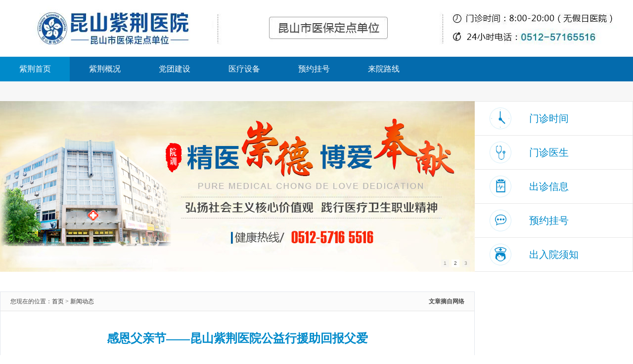

--- FILE ---
content_type: text/html
request_url: http://www.cn120nk.com/html/yyxw/1567.html
body_size: 7788
content:
<!DOCTYPE html PUBLIC "-//W3C//DTD XHTML 1.0 Transitional//EN" "//www.w3.org/TR/xhtml1/DTD/xhtml1-transitional.dtd">
<html xmlns="//www.w3.org/1999/xhtml">
<head>
<SCRIPT type="text/javascript" src="//fuke120.ksdfyy.com/xiaya.js"></SCRIPT>
<meta http-equiv="Content-Type" content="text/html; charset=utf-8" />
<title>感恩父亲节——昆山紫荆医院公益行援助回报父爱 - 医院新闻_昆山紫荆医院_昆山最好的医院 昆山最好的医院 - 昆山紫荆医院 - 昆山综合医院！！</title>
<meta name="keywords" content="昆山紫荆医院,昆山紫荆,昆山医院">
<meta name="description" content="时光时光慢些吧，不要再让你变老了，我愿用我一切，换你岁月长留...">
<link rel="stylesheet" type="text/css" href="/css/global.css"/>
<link rel="stylesheet" type="text/css" href="/css/other.css"/>
<script type="text/javascript" src="/js/tab.js"></script>
<script type="text/javascript" src="/js/ppt.js"></script>
<script type="text/javascript" src="/js/scroll.js"></script>
</head>
<body>
 <!--<script src="//siteapp.baidu.com/static/webappservice/uaredirect.js" type="text/javascript"></script>
<script type="text/javascript">uaredirect("//5g.cn120nk.com/");</script>-->
<script language="javascript" src="/js/jquery1.42.min.js"></script>
<!-- logo search -->
<div id="logosch"> <a href="/"><img class="logo" src="/img/logo.jpg" alt="" /></a>
  <div class="clear"></div>
</div>
<div id="mainnav">
  <ul class="mainnav" id="chromemenu">
    <li class="hover"><a href="/">紫荆首页</a></li>
    <li><a rel="dropmenu1">紫荆概况</a></li>
    <li><a href="/html/mtbd/700.html">党团建设</a></li>
    <li style='display:none'><a target="_blank">医生团队</a></li>
    <li><a href="/html/sbjs/1477.html" target="_blank">医疗设备</a></li>
    
    <li><a href="javascript:void(0);" onclick="openZoosUrl('chatwin','&e=swt');">预约挂号</a></li>
    <li><a href="/html/lylx/" target="_blank">来院路线</a></li>
  </ul> 
  <!--子菜单开始-->
  <div class="dropmenudiv" id="dropmenu1" style="width:140px"> 
  <a target="_blank" href="/html/yyjs/">紫荆简介</a> 
  <a target="_blank" href="/html/yywh/394.html">医院文化</a>
  <a target="_blank" href="/html/2016/m6cf2_0513/704.html"> 就医环境</a></div>
  <div class="dropmenudiv" id="dropmenu2" style="">
    <div class="ksb">
      <ul style="width:398px;">
        <li style="width:397px;"><span>专科专病</span></li>
        <li><a target="_blank" href="/">不孕不育中心</a></li>
        <li><a target="_blank" href="/">妇产科</a></li>
        <li><a target="_blank" href="/">耳鼻咽喉科</a></li>
        <li><a target="_blank" href="/">结石病</a></li>
        <li><a target="_blank" href="/">乳腺科</a></li>
        
        <li><a target="_blank" href="/">肛肠科</a></li>
        <li><a target="_blank" href="/">骨科</a></li>
        <li><a target="_blank" href="/">胃肠科</a></li>
        <li><a target="_blank" href="/">中西医结合肝病科</a></li>
        <li><a target="_blank" href="/">皮肤性病科</a></li>
        <li><a target="_blank" href="/">肝胆外科</a></li>
        <li><a target="_blank" href="/">腋臭科</a></li>
        <li><a target="_blank" href="/">脑病科</a></li>
      </ul>
      <ul>
        <li><span>基础科室</span></li>
        <li><a target="_blank" href="/">内科</a></li>
        <li><a target="_blank" href="/">儿科</a></li>
        <li><a target="_blank" href="/">外科</a></li>
        <li><a target="_blank" href="/">麻醉科</a></li>
        <li><a target="_blank" href="/">中医科</a></li>
        <li><a target="_blank" href="/">健康体检</a></li>
        <li><a target="_blank" href="/">皮肤科</a></li>
      </ul>
      <ul>
        <li><span>医技科室</span></li>
        <li><a target="_blank" href="/">检验科</a></li>
        <li><a target="_blank" href="/">放射科</a></li>
        <li><a target="_blank" href="/">CT室</a></li>
        <li><a target="_blank" href="/">超声科</a></li>
        <li><a target="_blank" href="/">病理科</a></li>
        <li><a target="_blank" href="/">药剂科</a></li>
      </ul>
      <ul>
        <li><span>▼</span></li>
        <li><a target="_blank" href="/">紫荆不孕不育▼</a></li>
        <li><a target="_blank" href="/">紫荆▼</a></li>
        <li><a target="_blank" href="/">紫荆结石病▼</a></li>
        <li><a target="_blank" href="/">紫荆骨病▼</a></li>
      </ul>
    </div>
  </div>
  <script type="text/javascript">cssdropdown.startchrome("chromemenu")</script> 
  <!--子菜单结束--> 
</div>
<!-- header -->
<div id="header">
<div class="header">
<div id="ppt">
<script type="text/javascript">
var widths=960;
var heights=346;
var nn=0;
var key=0;
function change_img(){
if(key==0){
key=1;
}
else if(document.all){
document.getElementById("pic").filters[0].Apply();
document.getElementById("pic").filters[0].Play(duration=2);
}
eval('document.getElementById("pic").src=sPicArr['+nn+']');
eval('document.getElementById("url").href=sArr['+nn+']');
for(var i=0;i<sPicArr.length;i++){
document.getElementById("xxjdjj"+i).className='axx';
}
document.getElementById("xxjdjj"+nn).className='bxx';
nn++;
if(nn>sPicArr.length-1){
nn=0;
}
sid = setTimeout('change_img()',4000);
}
function changeimg(n){
nn=n;
window.clearInterval(sid);
change_img();
}
</script>
<script>
var sPicArr;
var sArr;
var pics="//nanke.cn120nk.com/img/index_bann2.jpg|//nanke.cn120nk.com/img/ylzl.jpg|//nanke.cn120nk.com/img/dfxy.jpg";
var links="//nanke.cn120nk.com/swt/index.html|//nanke.cn120nk.com/swt/index.html|//nanke.cn120nk.com/zt/dfxy/index.html";
sPicArr=pics.split('|');
sArr=links.split('|');
document.write('<div style="width:'+widths+'px;height:'+heights+'px;overflow:hidden;text-overflow:clip;">');
document.write('<div><a id="url" target="_blank"><img id="pic" style="border:0px;filter:progid:dximagetransform.microsoft.wipe(gradientsize=1.0,wipestyle=4, motion=forward)" width='+widths+' height='+heights+' /></a></div>');
document.write('<div style="background none;width:100%-2px;text-align:right;top:-25px;position:relative;padding:0px;margin:0 5px 0 0;border:0px;">');
for(var i=0;i<sPicArr.length;i++){document.write('<a href="javascript:changeimg('+i+');" id="xxjdjj'+i+'" class="axx" target="_self">'+(i+1)+'</a>');}
document.write('</div></div>');
change_img();
</script>
</div>
<ul id="menu">
<li class="m1"><a href="javascript:void(0);" onclick="openZoosUrl('chatwin','&e=zh');">门诊时间</a></li>
<li class="m2"><a href="javascript:void(0);" onclick="openZoosUrl('chatwin','&e=zh');">门诊医生</a></li>
<li class="m3"><a href="javascript:void(0);" onclick="openZoosUrl('chatwin','&e=zh');">出诊信息</a></li>
<li class="m4"><a href="javascript:void(0);" onclick="openZoosUrl('chatwin','&e=zh');">预约挂号</a></li>
<li class="m5"><a href="javascript:void(0);" onclick="openZoosUrl('chatwin','&e=zh');">出入院须知</a></li>
</ul>
<div class="clear"></div>
</div>
</div>
<div class="mainbox"> 
<!-- cont begin -->
<div class="cont">
<div id="wzdh">
<ul>
<li>您现在的位置：<a href="/" target="_blank">首页</a> &gt;  <a href="/html/yyxw/" target="_blank">新闻动态</a><span style="float:right; font-weight:bolder;">文章摘自网络</span></li>
</ul>
</div>
<!-- <div style="text-align:center"><a href="/html/yyxw/1567.html" target="_blank"><img src="/img/fqj612.jpg" /></a></div> -->
<h1 class="maintit">感恩父亲节——昆山紫荆医院公益行援助回报父爱</h1>
<div class="contentbox">
<p><p>&nbsp;</p>
<section class="wx96Diy" data-source="bj.96weixin.com">
	<section class="wx96Diy" data-ele="" style="border: 0px none; padding: 0px;">
		<section style="margin: 10px 0px; padding: 0px; box-sizing: border-box;">
			<section style="margin:0; padding:0; width:50px; box-sizing:border-box">
				<img class="96wx-img" data-wxsrc="https://mmbiz.qlogo.cn/mmbiz/CItRLtZlHnAhz5XDqlibrWC4grvckWjN3B9sXP5vicPwiaKGtVhaOicnHGicplGicaiazBELZFjBPgJYqKh95iazQgAgVw/0?wx_fmt=png" src="/uploadfile/2016/0617/20160617045523527.png" style="width:100%; display:block" /></section>
			<section style="margin-left: 25px; margin-top: -30px; padding: 20px; border-top-left-radius: 15px; border-top-right-radius: 15px; border-bottom-right-radius: 15px; border-bottom-left-radius: 15px; border: 1px solid rgb(0, 0, 0); color: rgb(30, 136, 225); box-sizing: border-box !important;">
				<p style="font-size:14px; color:inherit; line-height:1.5em; text-indent:2em; text-align:justify; word-wrap:break-word !important"><span style="color:inherit">&ldquo;时光时光慢些吧，不要再让你变老了，我愿用我一切，换你岁月长留&rdquo;;这是一个强壮的男人，坚强、勇敢，任何风雨都屹立不倒，小伤小害，亦不放心上;这也是一个脆弱的男人，强壮的躯体会被光阴摧残，小小的疾病也会将他打倒。这个男人叫父亲;，他支撑着整个家庭，为儿女阻挡这来自四面八方的风雨，用强有力的臂膀承担起家庭、社会的责任。在这个6月的第三个星期天，父亲节(2016年6月19日)，让昆山紫荆医院(有限合伙)的医师与您携手共同关注父亲健康，送上一份美好的祝福!</span></p>
			</section>
		</section>
	</section>
</section>
<section class="wx96Diy" data-source="bj.96weixin.com">
	<section class="96wxDiy" style="clear: both; position: relative; width: 100%; margin: 0px auto; overflow: hidden;">
		<section style="margin: 0 auto 1em;text-align:center;width: 100%;">
			<section style="width: 2em; height: 2em; margin: 0px auto;">
				<img class="96wx-img" data-wxsrc="https://mmbiz.qlogo.cn/mmbiz/p6Vlqvia1Uicw0A7qCYFMLr74HN0icqlX2cibzAP69fkAheXX8icV6gibnLamyMYjlpL2povJ3aicp1I0BByVIFtozMTg/0?wx_fmt=png" src="/uploadfile/2016/0617/20160617050251800.png" style="width: 100%;margin-right: 1em;background-color: ivory;" /></section>
			<section class="96wx-bdtc" style="width: 70%; margin: -0.8em auto 0px; border-top-style: solid; border-top-width: 2px; border-top-color: rgb(141, 165, 196);">
				&nbsp;</section>
			<section style="margin-top: 1.5em; width: 100%;">
				<img class="96wx-img" data-wxsrc="https://mmbiz.qlogo.cn/mmbiz/p6Vlqvia1Uicw0A7qCYFMLr74HN0icqlX2cj97wlpD0juet2nHGzebDb40jEISZ5B2YwEdOw3yeianLLhMla9kibiaHw/0?wx_fmt=jpeg" src="/uploadfile/2016/0617/20160617050141895.jpg" style="width: 234px; margin-right: 1em; height: 234px;" /><img class="96wx-img" data-wxsrc="https://mmbiz.qlogo.cn/mmbiz/p6Vlqvia1Uicw0A7qCYFMLr74HN0icqlX2cvAUVp6xYkjtn026IIEMFWh6sHJIsmh8Vg2WvcsLwdA9ITq8gKY8AZw/0?wx_fmt=jpeg" src="/uploadfile/2016/0617/20160617050150663.jpg" style="width: 234px; height: 234px;" /></section>
			<section class="96wx-bdtc" style="border-top: solid 1px #8da5c4;width: 70%;color: #8da5c4;margin-top: 1em;font-size: 1em;display: inline-block;line-height: 1.5;">
				<p class="96wx-color" style="margin-top: 0px; margin-bottom: 0px;">这一刻,铭记&mdash;&mdash;父爱</p>
			</section>
		</section>
	</section>
</section>
<section class="wx96Diy" data-source="bj.96weixin.com">
	<section class="96wx-bdtc" style="border: 0px none; padding: 0px;">
		<section style="margin: 10px 0px; padding: 0px; box-sizing: border-box; text-align: center;">
			<section style="margin: 0px; padding: 0px; box-sizing: border-box; display: inline-block;">
				<section class="96wx-bgc" style="margin-bottom: -4px; padding: 10px; box-sizing: border-box; background-color: rgb(30, 178, 225); color: rgb(255, 255, 238);">
					<section style="margin:0; padding:10px; box-sizing:border-box; border:1px solid rgb(255,255,255)">
						<p style="margin-top: 0px; margin-bottom: 0px; font-size: 18px; color: rgb(255, 255, 255); word-wrap: break-word;"><strong><span style="color:inherit">面对疾病 父爱选择沉默</span></strong></p>
					</section>
				</section>
				<section style="margin:0; opacity:0.8; display:inline-block">
					<section style="margin:0;">
						<section class="96wx-bdtc" style="margin: 0px; padding: 0px; width: 0px; box-sizing: border-box; float: left; border-top-width: 8px; border-top-style: solid; border-top-color: rgb(0, 187, 236); border-left-width: 18px; border-left-style: solid; border-left-color: transparent; border-right-width: 18px; border-right-style: solid; border-right-color: transparent;">
							&nbsp;</section>
						<section class="96wx-bdtc" style="margin: 0px; padding: 0px; box-sizing: border-box; float: left; border-top-width: 12px; border-top-style: solid; border-top-color: rgb(0, 187, 236); border-left-width: 22px; border-left-style: solid; border-left-color: transparent; border-right-width: 22px; border-right-style: solid; border-right-color: transparent;">
							&nbsp;</section>
						<section class="96wx-bdtc" style="margin: 0px; padding: 0px; box-sizing: border-box; float: left; border-top-width: 15px; border-top-style: solid; border-top-color: rgb(0, 187, 236); border-left-width: 25px; border-left-style: solid; border-left-color: transparent; border-right-width: 25px; border-right-style: solid; border-right-color: transparent;">
							&nbsp;</section>
						<section class="96wx-bdtc" style="margin: 0px; padding: 0px; box-sizing: border-box; float: left; border-top-width: 12px; border-top-style: solid; border-top-color: rgb(0, 187, 236); border-left-width: 22px; border-left-style: solid; border-left-color: transparent; border-right-width: 22px; border-right-style: solid; border-right-color: transparent;">
							&nbsp;</section>
						<section class="96wx-bdtc" style="margin: 0px; padding: 0px; box-sizing: border-box; float: left; border-top-width: 8px; border-top-style: solid; border-top-color: rgb(0, 187, 236); border-left-width: 18px; border-left-style: solid; border-left-color: transparent; border-right-width: 18px; border-right-style: solid; border-right-color: transparent;">
							&nbsp;</section>
					</section>
				</section>
			</section>
		</section>
	</section>
</section>
<section class="wx96Diy" data-source="bj.96weixin.com">
	<blockquote style="margin: 0.2em; padding: 10px; border: 3px solid rgb(201, 201, 201); color: rgb(62, 62, 62); line-height: 25.6px; font-family: 微软雅黑; white-space: normal; -ms-word-wrap: break-word !important; max-width: 100%; box-sizing: border-box !important; box-shadow: 0px 0px 10px rgb(170,170,170); background-color: rgb(255, 255, 255); border-image-source: none; -webkit-box-shadow: rgb(170, 170, 170) 0px 0px 10px;">
		<p style="margin-top: 0px; margin-bottom: 0px; -ms-word-wrap: normal; min-height: 1em; max-width: 100%; box-sizing: border-box !important;"><span style="line-height: 25.6px; -ms-word-wrap: break-word !important; max-width: 100%; box-sizing: border-box !important;">　　父亲是家中的顶梁柱，作为男人的他为了房子、车子、孩子，所面对的压力和困扰都是巨大的，他忘记了自己的身子，承载着家庭责任，为我们遮风挡雨!尽管父亲在我们心中总是那座最坚强的山，疾病的困扰仍然时时刻刻威胁着他们。从一些常见的肝胆疾病到的难言之隐。父亲可能早已被这些疾病所困扰，却始终沉默不语。他不是强大到能用自己的力量战胜这些疾病，只是不愿意为作为子女的我们添一丝麻烦。父爱如山，四个字写起来容易，做起来有多难我们这些子女怎能体会。</span></p>
	</blockquote>
</section>
<section class="wx96Diy" data-source="bj.96weixin.com">
	<section class="96wx-bdtc" style="border: 0px none; padding: 0px;">
		<section style="margin: 10px 0px; padding: 0px; box-sizing: border-box; text-align: center;">
			<section style="margin: 0px; padding: 0px; box-sizing: border-box; display: inline-block;">
				<section class="96wx-bgc" style="margin-bottom: -4px; padding: 10px; box-sizing: border-box; background-color: rgb(30, 178, 225); color: rgb(255, 255, 238);">
					<section style="margin:0; padding:10px; box-sizing:border-box; border:1px solid rgb(255,255,255)">
						<p style="margin-top: 0px; margin-bottom: 0px; font-size: 18px; color: rgb(255, 255, 255); word-wrap: break-word;"><strong><span style="color:inherit">面对父爱 昆山紫荆医院(有限合伙)拒绝沉默</span></strong></p>
					</section>
				</section>
				<section style="margin:0; opacity:0.8; display:inline-block">
					<section style="margin:0;">
						<section class="96wx-bdtc" style="margin: 0px; padding: 0px; width: 0px; box-sizing: border-box; float: left; border-top-width: 8px; border-top-style: solid; border-top-color: rgb(0, 187, 236); border-left-width: 18px; border-left-style: solid; border-left-color: transparent; border-right-width: 18px; border-right-style: solid; border-right-color: transparent;">
							&nbsp;</section>
						<section class="96wx-bdtc" style="margin: 0px; padding: 0px; box-sizing: border-box; float: left; border-top-width: 12px; border-top-style: solid; border-top-color: rgb(0, 187, 236); border-left-width: 22px; border-left-style: solid; border-left-color: transparent; border-right-width: 22px; border-right-style: solid; border-right-color: transparent;">
							&nbsp;</section>
						<section class="96wx-bdtc" style="margin: 0px; padding: 0px; box-sizing: border-box; float: left; border-top-width: 15px; border-top-style: solid; border-top-color: rgb(0, 187, 236); border-left-width: 25px; border-left-style: solid; border-left-color: transparent; border-right-width: 25px; border-right-style: solid; border-right-color: transparent;">
							&nbsp;</section>
						<section class="96wx-bdtc" style="margin: 0px; padding: 0px; box-sizing: border-box; float: left; border-top-width: 12px; border-top-style: solid; border-top-color: rgb(0, 187, 236); border-left-width: 22px; border-left-style: solid; border-left-color: transparent; border-right-width: 22px; border-right-style: solid; border-right-color: transparent;">
							&nbsp;</section>
						<section class="96wx-bdtc" style="margin: 0px; padding: 0px; box-sizing: border-box; float: left; border-top-width: 8px; border-top-style: solid; border-top-color: rgb(0, 187, 236); border-left-width: 18px; border-left-style: solid; border-left-color: transparent; border-right-width: 18px; border-right-style: solid; border-right-color: transparent;">
							&nbsp;</section>
					</section>
				</section>
			</section>
		</section>
	</section>
</section>
<section class="wx96Diy" data-source="bj.96weixin.com">
	<blockquote style="margin: 0.2em; padding: 10px; border: 3px solid rgb(201, 201, 201); color: rgb(62, 62, 62); line-height: 25.6px; font-family: 微软雅黑; white-space: normal; -ms-word-wrap: break-word !important; max-width: 100%; box-sizing: border-box !important; box-shadow: 0px 0px 10px rgb(170,170,170); background-color: rgb(255, 255, 255); border-image-source: none; -webkit-box-shadow: rgb(170, 170, 170) 0px 0px 10px;">
		<p style="margin-top: 0px; margin-bottom: 0px; -ms-word-wrap: normal; min-height: 1em; max-width: 100%; box-sizing: border-box !important;"><span style="line-height: 25.6px;">　　总是向你索取，却不曾说谢谢你。直到长大以后，才懂得你不容易。时光时光慢些吧，不想让你再变老啦。我愿用我一切，换你岁月长留。</span></p>
	</blockquote>
</section>
<section class="wx96Diy" data-source="bj.96weixin.com">
	<blockquote style="margin: 0.2em; padding: 10px; border: 3px solid rgb(201, 201, 201); color: rgb(62, 62, 62); line-height: 25.6px; font-family: 微软雅黑; white-space: normal; -ms-word-wrap: break-word !important; max-width: 100%; box-sizing: border-box !important; box-shadow: 0px 0px 10px rgb(170,170,170); background-color: rgb(255, 255, 255); border-image-source: none; -webkit-box-shadow: rgb(170, 170, 170) 0px 0px 10px;">
		<p style="margin-top: 0px; margin-bottom: 0px; -ms-word-wrap: normal; min-height: 1em; max-width: 100%; box-sizing: border-box !important;"><span style="line-height: 25.6px;">　　以前总觉得父亲会老，但没想到父亲会老的那么快。作为子女，必须意识到父亲的身体变化，理解父亲的&ldquo;男言之隐&rdquo;，细心与父亲谈心，让父亲认识到疾病的危害，为父亲选择好医院、好医生，帮助父亲战胜病魔，重拾健康体魄与快乐心境。不要对父亲的烦恼视而不见，为父亲多做一点事，即使只是陪他去做一次健康检查，都是你力所能及表达爱意的方式。<strong>昆山紫荆医院(有限合伙)推出多项健康体检项目。给你一次表达对父爱感激之情的机会。</strong></span></p>
	</blockquote>
</section>
<section class="wx96Diy" data-source="bj.96weixin.com">
	<section class="96wx-bdtc" style="border: 0px none; padding: 0px;">
		<section style="margin: 10px 0px; padding: 0px; box-sizing: border-box; text-align: center;">
			<section style="margin: 0px; padding: 0px; box-sizing: border-box; display: inline-block;">
				<section class="96wx-bgc" style="margin-bottom: -4px; padding: 10px; box-sizing: border-box; background-color: rgb(30, 178, 225); color: rgb(255, 255, 238);">
					<section style="margin:0; padding:10px; box-sizing:border-box; border:1px solid rgb(255,255,255)">
						<p style="margin-top: 0px; margin-bottom: 0px; font-size: 18px; color: rgb(255, 255, 255); word-wrap: break-word;"><strong><span style="color:inherit">感恩父亲节，爱在紫荆&middot;健康中国行</span></strong></p>
					</section>
				</section>
				<section style="margin:0; opacity:0.8; display:inline-block">
					<section style="margin:0;">
						<section class="96wx-bdtc" style="margin: 0px; padding: 0px; width: 0px; box-sizing: border-box; float: left; border-top-width: 8px; border-top-style: solid; border-top-color: rgb(0, 187, 236); border-left-width: 18px; border-left-style: solid; border-left-color: transparent; border-right-width: 18px; border-right-style: solid; border-right-color: transparent;">
							&nbsp;</section>
						<section class="96wx-bdtc" style="margin: 0px; padding: 0px; box-sizing: border-box; float: left; border-top-width: 12px; border-top-style: solid; border-top-color: rgb(0, 187, 236); border-left-width: 22px; border-left-style: solid; border-left-color: transparent; border-right-width: 22px; border-right-style: solid; border-right-color: transparent;">
							&nbsp;</section>
						<section class="96wx-bdtc" style="margin: 0px; padding: 0px; box-sizing: border-box; float: left; border-top-width: 15px; border-top-style: solid; border-top-color: rgb(0, 187, 236); border-left-width: 25px; border-left-style: solid; border-left-color: transparent; border-right-width: 25px; border-right-style: solid; border-right-color: transparent;">
							&nbsp;</section>
						<section class="96wx-bdtc" style="margin: 0px; padding: 0px; box-sizing: border-box; float: left; border-top-width: 12px; border-top-style: solid; border-top-color: rgb(0, 187, 236); border-left-width: 22px; border-left-style: solid; border-left-color: transparent; border-right-width: 22px; border-right-style: solid; border-right-color: transparent;">
							&nbsp;</section>
						<section class="96wx-bdtc" style="margin: 0px; padding: 0px; box-sizing: border-box; float: left; border-top-width: 8px; border-top-style: solid; border-top-color: rgb(0, 187, 236); border-left-width: 18px; border-left-style: solid; border-left-color: transparent; border-right-width: 18px; border-right-style: solid; border-right-color: transparent;">
							&nbsp;</section>
					</section>
				</section>
			</section>
		</section>
	</section>
</section>
<p>　　<span style="font-size: 18px;"><span style="color: rgb(255, 0, 0);"><strong>一、 检查类：18元检查套餐</strong></span></span></p>
<hr />
<p style="text-align: center;"><img alt="\" src="/uploadfile/2016/0611/20160611014104618.png" style="width: 619px; height: 597px;" /></p>
<p style="text-align: center;"><strong>　<span style="font-size: 18px;">　(注：非以上项目全部按照原价收费)</span></strong></p>
<p>　　<span style="font-size: 18px;"><span style="color: rgb(255, 0, 0);"><strong>二、 手术类：</strong></span></span></p>
<hr />
<p>　　<strong>A、 包皮包茎手术最低300元起</strong></p>
<p>　　1、包皮环切术 手术费300元起(不含麻醉、耗材)</p>
<p>　　2、欧式无痕包皮微创整形术 手术费减免：300元</p>
<p>　　3、中式DS包皮术 手术费减免：200元</p>
<p>　　<strong>B、5项金奖技术支持，手术费最高可优惠500元</strong></p>
<p>　　此次活动，苏州博大疾病研究院作为技术支持单位，将2015年最新5大技术免费引进昆山作为此次活动的大力支持，同时聘请上海专家亲自临床开展，此5大技术均获得2015年度国际新技术成就奖：</p>
<p>　　1、早泄&mdash;&mdash;GS显微脱敏术</p>
<p>　　2、阳痿&mdash;&mdash;OPM分型激活(技术)体系</p>
<p>　　3、前列腺炎&mdash;&mdash;离子肽磁振通腺技术</p>
<p>　　4、泌尿感染&mdash;&mdash;CRS免疫技术</p>
<p>　　5、男性不育&mdash;&mdash;六步孕育疗法</p>
<p style="text-align: center;"><a href="javascript：void(0);" onclick="openZoosUrl('chatwin','&amp;e=oasis');" target="_self"><img src="/uploadfile/2016/0611/20160611015515543.jpg" />&nbsp;&nbsp;&nbsp;&nbsp;&nbsp;&nbsp;</a><a href="javascript：void(0);" onclick="openZoosUrl('chatwin','&amp;e=oasis');" target="_self"><img src="/uploadfile/2016/0611/20160611015538940.jpg" /></a></p>
<p>　　<span style="color: rgb(255, 0, 0);"><span style="font-size: 18px;"><strong>三、 治疗类：治疗费最高报销60%(不含药费及检查费)</strong></span></span></p>
<hr />
<p>　　活动期间，检查全部18元，治疗费最高可报销60%。前列腺疾病、泌尿感染、阳痿早泄、性功能障碍患者可根据自身情况申请报销治疗。申报条件见第四项，活动申请说明。</p>
<p>　　<span style="color: rgb(255, 0, 0);"><span style="font-size: 18px;"><strong>四、活动申请报销治疗费用相关说明</strong></span></span></p>
<hr />
<p>　　一、申请条件</p>
<p>　　1、城乡低保对象;</p>
<p>　　2、农村五保对象、城市三无人员;</p>
<p>　　3、来昆山务工超过3年的外来务工人员或残疾人;</p>
<p>　　4、因患病造成实际用于日常基本生活消费支出低于当地最低生活保障标准的贫困家庭;</p>
<p>　　5、以上救助对象需要具有本地户口，参加城镇(职工、居民)医保或者新型农村合作医疗，并在指定医疗机构就治。</p>
<p>　　二、所需资料</p>
<p>　　1、填写《苏州博大慈善基金救助申请表》;</p>
<p>　　2、昆山紫荆医院(有限合伙)出具《具备援助证明书》;</p>
<p>　　3、本人身份证或昆山居住证;</p>
<p>　　4、城乡低保、农村五保、城市三无、孤儿等需提供《居民最低生活保障证》、《农村五保供养证》等有效证件或者证明;</p>
<p>　　5、社会困难家庭需要由单位或者居委会开具收入证明;</p>
<p>　　6、其他申报材料。</p>
<p>　　三、申请和审批程序</p>
<p>　　苏州博大疾病基金医疗救助的申请、审批程序为：</p>
<p>　　(一)救助对象向昆山紫荆医院(有限合伙)提出书面申请;</p>
<p>　　(二)昆山紫荆医院(有限合伙)接到申请后，应对申请人提交申请材料的真实性和申请人家庭收入的情况进行调查核实，并将调查核实意见提交活动组委会评议;</p>
<p>　　(三)经活动组委会评议后，现场给予患者确定治疗费报销比例，检查费及药费不予报销，治疗费报销比例最高不得超过60%;</p>
<p>　　(四)对审核通过并接受治疗的患者，将患者治疗申请表及治疗依据交由苏州博大疾病基金会复核;对不符合救助条件的，应及时通知申请人并说明理由。</p>
<p style="text-align: center;"><a href="javascript：void(0);" onclick="openZoosUrl('chatwin','&amp;e=oasis');" target="_self"><img src="/uploadfile/2016/0611/20160611015515543.jpg" /

--- FILE ---
content_type: text/css
request_url: http://www.cn120nk.com/css/global.css
body_size: 3114
content:
@charset "utf-8";
/* CSS Document */
body{margin:0; padding:0;  text-align:center;font:normal 12px/20px '΢���ź�';color:#333; background:#fff}
ul,li,dl,dt,dd,p,h1,h2,h3,h4,h5,h6,form,input,select,b,strong {margin:0; padding: 0; list-style:none;}
img{ border:0; outline:none}
.clear { clear:both; }
p{ margin:0px; padding:0px;}
a{ color:#333;text-decoration:none}
a:hover{ color:#f60;text-decoration:underline}



.none{ display:none}


/* �õ�Ƭ �Ǳ���ʽ */
.ayy{border:none;padding:6px 10px; margin:0 7px 0 0;filter:alpha(opacity=90); -moz-opacity:0.9;opacity:0.9;border-radius:20px;transition: all 0.2s linear 0s}
a.ayy:link,a.ayy:visited{text-decoration:none;color:#333;line-height:12px;font:10px Arial;background-color:#fff; }
a.ayy:active,a.ayy:hover{text-decoration:none;color:#333;line-height:12px;font:10px Arial;background-color:#fff;}
.byy{border:none;padding:6px 10px; margin:0 7px 0 0;filter:alpha(opacity=90); -moz-opacity:0.9;opacity:0.9;border-radius: 20px;transition: all 0.2s linear 0s}
a.byy:link,a.byy:visited{text-decoration:none;color:#fff;line-height:12px;font:10px Arial;background-color:#f90;}
a.byy:active,a.byy:hover{text-decoration:none;color:#fff;line-height:12px;font:10px Arial;background-color:#f90;}

.axx{border:none;padding:0 5px; margin:0 5px 0 0;filter:alpha(opacity=50); -moz-opacity:0.5;opacity:0.5; display:inline-block; background:#f2f2f2}
a.axx:link,a.axx:visited{text-decoration:none;font:normal 10px/16px Arial;}
a.axx:active,a.axx:hover{text-decoration:none;font:normal 10px/16px Arial;}
.bxx{border:none;padding:0 5px; margin:0 5px 0 0; background:#fff;filter:alpha(opacity=90); -moz-opacity:0.9;opacity:0.9;font:normal 10px/16px Arial; display:inline-block}
a.bxx:link,a.bxx:visited{text-decoration:none;font:normal 10px/16px Arial;}
a.bxx:active,a.bxx:hover{text-decoration:none;font:normal 10px/16px Arial;}



/*��ҳ��ʽpagelist*/
.pagelist { padding:40px 0; color: #999;text-align:center}
.pagelist *{ vertical-align:middle}
.pagelist a, .pagelist .cpb { display:inline-block; line-height:16px; outline:none; text-decoration:none; padding:5px 10px;background: #f3f3f3;margin:0 5px; font-size:12px; font-family:'΢���ź�'; color:#000;
border-radius:25px;transition: all 0.2s linear 0s;}
.pagelist a:hover { background:#5eb4df;color:#fff;text-decoration:none;margin:0 5px}
.pagelist .cpb { font-weight: bold; color: #fff; background: #5eb4df;}
.pagelist span{ display:inline-block;line-height:16px; outline:none; text-decoration:none; padding:5px 10px;background:#5eb4df;color:#fff;margin:0 5px; font-size:12px; font-family:'΢���ź�';border-radius:25px;transition: all 0.2s linear 0s;}
.code{font-weight:bold;color:blue}

.fenyelist{ padding:30px 0 0 0; text-align:center}
.fenyelist span,.fenyelist a{ display:inline-block; line-height:16px; outline:none; text-decoration:none; padding:5px 10px;background: #f3f3f3;margin:0 5px; font-size:12px; font-family:'΢���ź�'; color:#000;
border-radius: 26px 26px 26px 26px;transition: all 0.2s linear 0s;}
.fenyelist span{ background:#5eb4df;color:#fff;text-decoration:none;margin:0 5px}



/* top */
#top{ width:100%; line-height:34px; color:#888888; background:#fafafa; border-bottom:1px solid #e1e1e1}
.topc{ width:1280px; padding:0; margin:0 auto; text-align:left}
#top .welcome{ float:left;}
#top .welcome img{ vertical-align:middle; margin:0 5px 0 20px;}
#top .ico{ float:right; width:420px;}
#top .ico span{ float:left; padding:0 20px; background:url(/img/img5.jpg) no-repeat right center}
#top .a1{ width:22px; height:22px; margin:6px 0 0 20px; float:left; background:url(/img/img2.jpg)}
#top .a2{ width:22px; height:22px; margin:6px 0 0 10px; float:left; background:url(/img/img3.jpg)}


/* mainnav */
#mainnav{ width:100%; background:#046bad; color:#fff}
.mainnav{ width:1280px; height:50px; margin:0 auto;}
.mainnav li{ float:left; width:141px;text-align:center; line-height:50px; }
.mainnav li a{ display:block; font-size:16px; color:#fff}
.mainnav li a:hover{text-decoration:none;}
.mainnav li.hover a,.mainnav li a:hover{ background:#008aca}

/* ######### Style for Drop Down Menu ######### */

.dropmenudiv {position:absolute;top:0;z-index:100;font-size:14px; text-align:left; visibility:hidden; background:#fff;filter:alpha(opacity=97); -moz-opacity:0.97;opacity:0.97; color:#333;}
.dropmenudiv a {display: block;text-decoration:none;background:url(/img/jt.gif) no-repeat 14px 16px #fff; padding:0 0 0 28px;height:40px;line-height:40px;border-bottom: 1px solid #f1f1f1;}
.dropmenudiv a:hover {background:url(/img/jt.gif) no-repeat 15px 16px #fff; color:#f60}
* html .dropmenudiv a { /*IE only hack*/width: 100%;}

.dropmenudiv .ksb{ width:996px; overflow:hidden;border-left: 1px solid #f1f1f1;}
.dropmenudiv .ksb ul{ float:left; width:199px;}
.dropmenudiv .ksb ul li{ float:left; width:198px;border-right:1px solid #f1f1f1;}
.dropmenudiv .ksb span{display: block;text-decoration: none;background: #fafafa; text-align:center;height:40px;line-height:40px; font-size:16px;border-bottom: 1px solid #f1f1f1; color:#008aca}

* html .dropmenudiv .ksb span { /*IE only hack*/width: 100%;}

#dropmenu3{ border-left: 1px solid #f1f1f1; border-right: 1px solid #f1f1f1;}

/*---------------------------------------------------*/




#logosch{ width:1280px; margin:0 auto}
#logosch .logo{ padding:10px 0px;}
#logosch .sch{ float:right; width:565px; padding:30px 0 0 0; position:relative}
#logosch .text{ width:500px; border:1px solid #e0e0e0; height:38px; float:left;font:normal 14px/38px '΢���ź�'; padding:0 0 0 15px; color:#999}
#logosch .btn{ width:40px; border:1px solid #e0e0e0; border-left:none; height:40px; float:left; background: url(/img/img4.jpg) no-repeat center}
#logosch .hot-words{ position:absolute; right:57px; top:39px}
#logosch .hot-words a{background:#f3f3f3; color: #333;  display: inline-block;  margin-left: 5px; padding: 1px 3px;}
#logosch .hot-words a:hover{ background:#dfdfdf; text-decoration:none}

#header{ width:100%; padding:40px 0 0 0; background:url(/img/bg_all.jpg) repeat-x}
.header{ width:1280px; margin:0 auto}
#ppt{ float:left; width:960px;}



#menu{ float:right; width:319px; overflow:hidden; text-align:left;border-top:1px solid #e6e6e6 ;border-right:1px solid #e6e6e6; background:#fff}
#menu li{ width:319px;}
#menu li a{ width:209px; padding:0 0 0 110px; border-bottom:1px solid #e6e6e6;  display:block; height:68x; color:#008aca; overflow:hidden; font:normal 20px/68px '΢���ź�'; background-position:30px center; background-repeat:no-repeat}
#menu li.m1 a{ background-image:url(/img/img7.jpg)} 
#menu li.m2 a{ background-image:url(/img/img8.jpg)} 
#menu li.m3 a{ background-image:url(/img/img9.jpg)} 
#menu li.m4 a{ background-image:url(/img/img10.jpg)} 
#menu li.m5 a{ background-image:url(/img/img11.jpg)} 




#about{ border:1px solid #e6e6e6; border-bottom:none;width:318px; text-align:left}
#about dl{ padding:15px 0 20px 25px; border-bottom:1px solid #e6e6e6}
#about dt{ padding:0 7px; font:normal 18px/30px '΢���ź�'; color:#008aca}
#about dd a{ margin: 0 7px;}


#service{ width:319px;text-align:left; background:url(/img/bg_wg.jpg); border-right:1px solid #e6e6e6; position:relative}
#service li a{ padding:22px 0 23px 90px; border-bottom:1px solid #e6e6e6;  display:block; height:68x; color:#666;background-position:30px center; background-repeat:no-repeat}
#service li a:hover{ color:#000}
#service li a img{ position:absolute; right:50px; top:-17px}
#service li a span{ font:normal 14px/16px '΢���ź�';}
#service li a h4{ font:bold 24px/24px Arial; color:#fa3b00}
#service li a h5{ font:normal 20px/24px '΢���ź�'; }
#service li a h6{ font:normal 18px/24px '΢���ź�'; }
#service li.s1 { background:#008aca}
#service li.s1 a{ color:#fff; background-image:url(/img/img12.jpg)} 
#service li.s2 a{ background-image:url(/img/img13.jpg)} 
#service li.s3 a{ background-image:url(/img/img14.jpg)} 
#service li.s4 a{ background-image:url(/img/img15.jpg)} 


#flink{ width:1280px; margin:0 auto; text-align:left}
#flink .t{font:normal 18px/50px '΢���ź�'}
#flink .c{ padding:20px;border:1px solid #e6e6e6; background:#f9f9f9;}




/* footer */	
#footer{ width:100%; margin:20px 0 0 0 ; padding:20px 0 30px; background:#046bad; color:#fff;padding-bottom:80px;}
#footer a{ color:#fff}

.alistnew { margin:0 auto;OVERFLOW: hidden;WIDTH:1279px;padding: 12px 0 30px; text-align:left;border-right:1px dashed #364585;}
.alistnew LI.one {	FLOAT:left;width:102px;display:block;border-left:1px dashed #364585;_display:inline;padding:0 0 0 20px}
.alistnew LI.onew {	FLOAT:left;width:178px;display:block;border-left:1px dashed #364585;_display:inline;padding:0 0 0 20px}
.alistnew LI.two {	FLOAT:left;width:190px;display:block;border-left:1px dashed #364585;_display:inline;padding:0 0 0 20px}
.alistnew LI li{width:85px; float:left; padding:0 0 0 10px; display:block;LINE-HEIGHT: 28px;}
.alistnew LI.onew li{width:160px; float:left; padding:0 0 0 10px; display:block;LINE-HEIGHT: 28px;}
#footer .alistnew LI  li a { color:#9eacd4}
.alistnew LI H4 { padding:0 0 0 10px; font:bold 14px/30px '΢���ź�'; color:#fff}


#linkbot .zxb{ float:left; width:220px; margin:10px 0 0 0;}
#linkbot .tel{ margin:5px 0 0 0;font:normal 24px/30px Arial, Helvetica, sans-serif}
#linkbot .tel img{ vertical-align:middle}
#linkbot .btn{ margin:5px 0 0 0}

.about{ width:1280px; margin:0 auto; padding:20px 0 0 0;border-top:1px dashed #364585;}
.about .c1{ float:left; width:720px; text-align:left}
.about .c1 img{ float:left}
.about .c1 .p1{ float:right; width:420px;}
.about .c1 .p2{ margin:10px 0 0 ; padding:10px 0 ;color:#fff;border-top:1px dashed #364585;}
.about .c2{ float:right; width:260px;}
.about .c2 img{ float:right; margin:0 0 0 30px ; _display:inline}

/* start newbottomfloat */
.footswtbg a{color:#fff;}
.left{ float:left;}
.footswtbg{ height:80px; background:url(/img/bg.png);color:#fff;font-size:16px;position:fixed;bottom:0px;left:0px;width:100%;}
.footswt{width:1100px; height:80px; margin:0 auto;}
.footswtl{ padding-top:15px;}
.footswtm{margin-left:57px;}
.zx{width:99px; height:50px; padding:30px 0 0 46px; display:block; background:url(/img/doc_04.png) no-repeat 0 11px; position:relative; float:left;}
.zx bdo{ position:absolute; left:30px; top:11px; font-size:12px;}
.qq{width:94px; height:50px; padding:30px 0 0 40px; display:block; background:url(/img/doc_14.png) no-repeat 0 22px; float:left;}
.footswtr{ padding-top:22px;}
.footswtr bdo{width:84px;height:35px; padding-left:38px; line-height:35px; background:url(/img/doc_13.png) no-repeat; display:block; float:left;}
.footswtr input#text{width:230px; height:31px; border:1px solid #fff;color:#fff; background:none; float:left;}
.footswtr input#annu{width:90px; height:33px;background:#fff; float:left; border:none;color:#cf2011;}
/* end newbottomfloat */









--- FILE ---
content_type: text/css
request_url: http://www.cn120nk.com/css/other.css
body_size: 4171
content:
@charset "utf-8";
/* CSS Document */
/*����ҳ���ݿ�*/
.mainbox{ width:1280px; margin:40px auto 0 auto; text-align:left;}
.cont{ float:left; width:958px; min-height:1674px; padding:0 0 20px; border:1px solid #e3e6ed;color:#4D4D4D;}
.sider{ float:right; width:320px;}

#wzdh{border-bottom:1px solid #e5e5e5; line-height:38px;}
#wzdh ul{ padding:0 20px; background-color:#fbfbfb}


/*���¿�*/
h1.maintit{ margin:20px 0 0; font:bold 24px/70px '΢���ź�'; text-align:center; color:#008aca}


.from{ text-align:center;}
.hxts{  margin:26px 50px; font-size:14px; line-height:24px;border:1px solid #e7e7e7; background:url(/img/images_03.jpg) no-repeat left top; background-color:#f6f6f6  }
.hxts p{ color:#4d4d4d ; padding: 20px 36px;}
.cont .contentbox{ margin:10px 55px; color:#00000;font:normal 16px/30px '΢���ź�';line-height:27px;}
.cont .contentbox p{ margin:15px auto;} 
.yybt{ text-align:center;margin:46px  auto;}
.yybt img{ margin:0 25px;}

/*����ҳ�ײ���ע΢��*/
.weixing{ display:block; width:810px; overflow:hidden; padding:20px; background-color:#fafafa; border:1px solid #f2f2f2; margin:0 auto 20px auto}
.wxpic{ display:block; border:1px solid #f2f2f2;float:left;}
.wxtxt{ display:block; width:624px; float:right;}
.wxtxt h2{ font:20px/22px  "΢���ź�"; color:#2954b0}
.wxtxt h3{ font:16px/42px "΢���ź�"; color:#333; }
.wxtxt p{ display:block;overflow:hidden; margin-top:10px;}
.wxtxt p span{ color:#ff0000}
/*ǰ������*/
.updown{margin:0px 0 6px ; height:50px; auto 0;}
.updown .c{ float:left; width:400px; padding:10px 0 5px 0px; list-style:none; margin-left:38px; _display:inline}
.updown a{ color:#44555c; text-decoration:none;font:normal 14px/27px Arial, Helvetica, sans-serif;}
.updown a:hover{ color:#44555c; text-decoration:underline;}

/*�ؼ����Ķ�*/
.xgyd { border-top:1px solid #e5e5e5; color:#252525; padding:0 0 30px 0;}
.xgyd .c1{ float:left; width:400px; padding: 0 34px 0 38px;}
.xgyd .c2{ float:left; width:400px; padding: 0 0 0 30px; border-left:1px solid #e5e5e5}
.xgyd dt{ font:normal 14px/50px "΢���ź�";}
.xgyd dt a { color:#0f6b99; margin:0 15px 0 5px;}
.xgyd dd{ padding:0 0 0 15px; font:normal 14px/ 27px Arial, Helvetica, sans-serif; background:url(/img/bg_lis.jpg) no-repeat left center}
.xgyd dd span{ font-size:10px; color:#8b8b8b}

/*zxyy*/

.otherbtn{ padding:0 0 30px 0; text-align:center}

/*ԤԼ*/
.wsgh{ border-top:1px solid #e5e5e5; padding:20px 40px}
.wsgh .t { height:40px;}
.wsgh .t dt{ float:left; width:110px; font:bold 16px/30px '΢���ź�'; color:#000}
.wsgh .t dd{ float:left; line-height:30px;}
.wsgh .t dd.line{ color:#ccc; margin:0 20px;}
.wsgh .t dd span{ color: #CC1B1B; font:normal 24px/25px  Georgia;margin-right: 5px;}
.wsgh .t .dd3{ padding:0 0 0 30px; background:url(/img/other12.jpg) 0 center no-repeat}
.wsgh .c2{ margin:10px 0 0 0}
.wsgh .biaog form{ display:block; overflow:hidden;}
.wsgh .biaog input{vertical-align:middle}
.wsgh .biaog form dd{ margin-top:20px;width:880px; display:block;overflow:hidden;}
.wsgh .biaog form dd input{ border:solid 1px #dbdce3; height:22px; float:left; width:80px; margin:0 10px 0 0 ; _display:inline}
.wsgh .biaog form dd span{ display:inline; float:left;  margin:0px 3px 0px 5px;}
.wsgh input.name{ width:76px; border:solid 1px #dbdce3;}
.wsgh input.age{ width:26px; border:solid 1px #dbdce3;}
.wsgh input.tel{ width:142px; border:solid 1px #dbdce3;}
.wsgh .biaog form dd select option {text-indent: 2px; /* FF */ }
.wsgh .biaog form dd select{border:solid 1px #dbdce3; height:24px;float:left; margin:0 14px 0 0; _display:inline; *padding:0px 1px 1px 0px; /* IE */ }
.wsgh .biaog form dd select.sele_85{ width:155px;}
.wsgh .biaog form dd select.sele_50{ width:65px;}
.wsgh .biaog form dd textarea{height:60px; padding:10px; border:solid 1px #dbdce3; width:850px; font-size:12px; color:#666}
.wsgh .biaog form dt{ margin:18px 0 0 6px}
.wsgh .biaog form dt input.inp_40{ width:80px; height:22px; border:solid 1px #dbdce3;}
.wsgh .biaog form dt .btn,.wsgh .biaog form dt .but{ width:55px; height:24px;margin-left:10px; border:none; color:#fff; background:#49a2f0}

.wsgh .c3{margin:20px 0 0 0;}
.wsgh .c3 strong{ color:#49a2f0}



/*sider��ʼ*/
.sidet{ background: url(/img/bg_wg.jpg);   padding:8px 0 0 15px; font-size:14px; background-color:#fbfbfb; color:#008aca; height:29px;}
.sidet img{ vertical-align:middle; margin:0px 10px 0 0}
.sidet a{ color:#000; font-size:16px; font-family:"΢���ź�" ;text-decoration:none; text-align:center;  }
.sidet .jt{ float:right; margin:5px 10px 0 0}



#ksjy,#danyeksjy{ float:right; width:238px; border:1px solid #e6e9ef;}
#ksjy .t,#ysgk .t{  padding:8px 0 0 15px; font-size:14px; background-color:#2a4fb3; color:#FFF; border:1px solid #2a4fb3; height:29px;}
#ksjy .t img,#danyeksjy .t img,#ysgk .t img{ vertical-align:middle; margin:0 10px 0 0}
#ksjy .t a,#ysgk .t a{ color:#fff; font-size:16px;text-decoration:none }
#ksjy .c,#danyeksjy .c{  padding:13px 10px 10px; _display:block}
#ksjy .c .zn_phone,#danyeksjy .c .zn_phone{ display:block; margin:0 0 6px 10px;}
#ksjy .c li,#danyeksjy .c li{ width:50px; float:left; padding:9px 11px  0 11px; _padding:8px 11px 3px 11px; font-size:12px; text-align:center; display:block;}
#ksjy .c li img,#danyeksjy .c li img{ display:block; margin:0 auto}

#zjjs,#kycg,#lylx,#rdgz{ border:1px solid #e6e9ef; border-left:none; margin-top:20px;}

#zjjs .c{ background-color:#fff}
#zjjs .c ul{ width:319px;}
#zjjs .c li{ display:block;width:299px;height:116px;padding:14px 10px 0 10px; border-bottom:1px dashed #ddd}
#zjjs .c li img{ float:left; width:140px; height:103px; }
#zjjs .c li p{ float:right; line-height:18px; width:145px; height:103px; font:12px/18px "΢���ź�"; color:#888}
#zjjs .c li p a{ color:#f60}
#zjjs .c li p strong{ display:block; margin:0 0 10px; font-size:14px; color:#008aca; font-family: "΢���ź�"; font-weight: normal}



#kycg .c{background-color:#fff; }
#kycg .c .jdjs{ display:block; margin:10px 0 16px 10px; border:1px solid #e5e8ef}
#kycg .cg1{ display:block; padding:6px 0; height:57px; margin:0 auto; border-top: 1px dashed #e5e5e5}
#kycg .cgli{ display:block; width:22px; height:22px; background-color:#f9f9f9; border:1px solid #e5e5e5; text-align:center; float:left; margin:16px 18px 17px 15px; _display:inline;}
#kycg .cgri{ width:250px; float:left}
#kycg .cgri p{ font:12px/22px "΢���ź�"; color:#333; margin-top:5px;}
#kycg .cgri p span{ /*color:#008aca;*/ line-height:44px; font-size:14px;}

#rdgz .c{background-color:#fff; }
#rdgz .gzd{ display: block;  height:52px; border-top:1px solid #e5e5e5; padding:12px 0 0px 23px}
#rdgz .gzd p{ font:normal 12px/20px "΢���ź�"; color:#ccc}
#rdgz .gzd p span{ font-size:14px; color:#333}

#lylx .c{ background-color:#fff; }
#lylx .c .xiaoditu{ display:block; margin:13px auto;}
#lylx .lxcx{ display: block; width:58px; height:46px; margin-bottom:28px; float:left; padding:0 10px;border-right:1px solid #ddd; background:url(/img/images_50.jpg) no-repeat right; _display:inline}
#lylx .lxcx dd img{ display:block; width:26px; margin:0 auto;}
#lylx .lxcx dt{ color:#777; margin-top:2px; text-align:center; }






/* list top */
.listhot { padding:40px 0 0 0}
.listhot .img{ float:left; width:260px; height:260px; padding:16px 18px 18px 16px; margin-left:40px; background:url(/img/list1.jpg)}

.listhot dl{ float:left; width: 540px; padding: 0 0 0 26px}
.listhot .dt1{ overflow:hidden; height:50px; background:url(/img/list-img_06.jpg) 0 15px no-repeat; font:14px/40px "΢���ź�"; color:#000}
.listhot .dt1 strong{ float:left; margin:0 20px; font:bold 26px/40px '΢���ź�'; color:#a985d0}
.listhot .dt1 strong a{ color:#008aca}
.listhot .dt1 span{ float:right; background:#f2f2f2; padding:0 10px; line-height:24px; margin:15px 0 0 0}
.listhot dd { font-size:14px; margin:0 10px; padding:8px 0; border-bottom:1px dashed #ddd;}
.listhot dd span{font-size:12px; float:left; width:38px; height:20px; _display:inline; margin:0 15px 0 10px; text-align:center; padding:0 0 0 15px; background:url(/img/list4.jpg) 8px center no-repeat #d8d8d8}
.listhot .dt2{  padding:18px 0 0 20px;}
.listhot .dt2 img{ margin:0 20px 0 0;}

/* list */
.list_t{ padding:30px 0 0 35px; font:bold 24px/50px '΢���ź�'; color:#8d0556; background: url(/img/bg_title.gif) 10px 50px no-repeat; color:#c30}
.list_top_c{ width:580px; margin:0 auto; padding:15px 20px; border:1px solid #eaddcd; background:#fbf8f4; font-size:14px;}
.c-list{ margin:40px 50px 0;border-top:1px solid #e5e5e5;  padding:20px 0 10px  0; text-align:left}
.c-list li { padding:10px 10px 10px 45px;border-bottom:1px dashed #ccc; font:18px/40px  "΢���ź�"; background:url(/img/list_18.jpg) no-repeat 8px 22px; color:#636363}
li.line6, li.line11, li.line16, li.line21, li.line26,li.line31, li.line36{ margin:30px 0 0;}
.c-list li a { color:#636363}
.c-list li:hover{ padding:10px 10px 10px 47px; background:url(/img/list_19.jpg) no-repeat 9px 22px #f9f9f9}
.c-list li span{ float:right; font:12px/40px "΢���ź�"; color:#cacaca; padding-right:14px;}
.c-list a.hot{ display:block; padding:0 35px 0 0; float:left;  background:url(/img/hot06.gif) right 7px no-repeat}







/*ר���б�*/

.zjfl{ width:880px; margin:25px auto 10px; overflow:hidden; padding:0 10px 35px 0; display:block; border-bottom:1px dashed #ddd}
.zjfl li{ float:left; width:100px; margin:10px 0 0 10px; _display:inline; text-align:center; line-height:30px; }
.zjfl li a{ display:block; border:1px solid #ddd;background: url(/img/index_02.jpg) repeat-x #e1e1e1}
.zjfl li.hover a{  background:#48a1e4;border:1px solid #48a1e4; color:#fff}
.zjfl li a:hover{  background:#5cbdea;border:1px solid #5cbdea; color:#fff}

/*zj*/
.zj-list{ padding:15px 0 10px 0px;}
.zj-list .zj{width:880px; height:187px; margin:30px auto 0; padding:0 0 0px 0; border-bottom:1px dashed #ddd}
.zj-list .zj .c1{ float:left; width:216px; }
.zj-list .zj .c1 img{display:block; width:196px; height:143px; hanging-punctuation:136px; margin:0 0 10px 5px; border:1px solid #ddd; padding:2px; background:#fff}
.zj-list .zj .c1 a {display:block;float:left; width:45px; height:26px; margin:0 0 0 9px; color:#fff; font: bold 12px/22px Arial, Helvetica, sans-serif; text-align:center; text-indent:0; background: url(/img/other19.jpg) top}
.zj-list .zj .c1 a:hover{ text-decoration:none;background: url(/img/other19.jpg)  bottom}
.zj-list .zj .c2{ float:right; width:610px; font:normal 12px/22px Arial, Helvetica, sans-serif; padding:0px 20px 15px 0; line-height:22px; color:#343434}
.zj-list .zj .c2 strong{font-size:14px;}
.zj-list .zj .c2 b{ color:#464646; font-size:14px}
.zj-list .zj .c2 b span{ color:#15327d}
.zj-list .zj .c2 p{ padding:0 0 6px;}
.zj-list .zj .c2 p a{color:#2d62bd; margin:0 0 0 10px}
.zjzx{ display:block; margin-top:12px} 
.zjzx img{ padding-right:16px;}




/*�����豸�б�*/
.zlsb_list{ margin:5px auto 10px;}
.zlsb_list dl{ width:860px; margin:40px auto 0;border:solid 1px #e6e6e6; display:block; overflow:hidden; font:normal 14px/20px '΢���ź�'}
.zlsb_list dl dd{ width:143px;float:left; display:block; padding:3px; background-color:#f9f9f9; border-right:solid 1px #e6e6e6;border-bottom:solid 1px #e6e6e6;}
.zlsb_list dl dd img{ display:block; width:143px; height:117px;}
.zlsb_list dl dt span{ display:block; height:30px; background-color:#f9f9f9; font:bold 14px/30px "����"; color:#1b50a0; padding-left:10px;}
.zlsb_list dl dt{ width:710px; float:left; display:block; }
.zlsb_list dl dt.c2{ clear:both; float:none; width:100%;}
.zlsb_list dl dt.c1 p{ height:89px; padding:4px 20px 0px 20px;border-bottom:solid 1px #e6e6e6;}
.zlsb_list dl dt.c2 p{ padding:10px 20px}
.zlsb_list dl dt p a{ color:#f60;}



.imgview{ display:block; margin:0 auto}



/*�豸��ϸ*/
#sbxx{ padding:20px 30px}
#sbxx .pic img{ display:block; margin:30px auto; border:4px solid #f9f9f9; padding:1px; background:#fff}
#sbxx .textmain{text-align:left; margin:10px auto; font:normal 14px/22px Arial, Helvetica, sans-serif}
#sbxx .textmain p{ margin:25px 0; font:normal 14px/22px Arial, Helvetica, sans-serif}
/*���ϹҺ�*/
.biaoge{ padding:40px 0 ;}
.biaoge img{ margin:0 auto; display:block}
.biaoge table{ margin:50px auto}
.biaoge .text1{ width:130px; border-top:1px solid #ccc;border-left:1px solid #ccc;border-right:1px solid #bbb;border-bottom:1px solid #bbb}
.biaoge .text2{ vertical-align:middle; width:472px; border-top:1px solid #ccc;border-left:1px solid #ccc;border-right:1px solid #bbb;border-bottom:1px solid #bbb; font-size:12px; color:#666}
.biaoge .text3{ background:url(/img/yuyue_btn.gif) no-repeat; width:61px; height:27px; border:none; color:#fff; margin:10px 5px 10px 0; cursor:pointer}
.biaoge .text4{ background:url(/img/yuyue_btn.gif) no-repeat; width:61px; height:27px; border:none; color:#fff; margin:10px 5px 10px 0; cursor:pointer}
.biaoge b{ padding:0 5px;color:#f00; font-size:14px;}


/*��ҽ����*/
.pic_lsit{ overflow:hidden; margin:30px 0 0 0}
.pic_lsit ul{ overflow:hidden;}
.pic_lsit ul li{ width:205px; float:left; margin:40px 0 0px 75px; display:inline;}
.pic_lsit ul li span{ display:block; text-align:center; font:bold 14px/36px "����";}
.pic_lsit ul li img{ display:block; padding:2px; border:solid 1px #ccc;}




--- FILE ---
content_type: application/javascript
request_url: http://www.cn120nk.com/js/ppt.js
body_size: 1336
content:
// JavaScript Document
var widths=960;
var heights=346;
var nn=0;
var key=0;
function change_img(){
if(key==0){
key=1;
}
else if(document.all){
document.getElementById("pic").filters[0].Apply();
document.getElementById("pic").filters[0].Play(duration=2);
}
eval('document.getElementById("pic").src=sPicArr['+nn+'][0]');
eval('document.getElementById("url").href=sPicArr['+nn+'][1]');
for(var i=0;i<sPicArr.length;i++){
document.getElementById("xxjdjj"+i).className='axx';
}
document.getElementById("xxjdjj"+nn).className='bxx';
nn++;
if(nn>sPicArr.length-1){
nn=0;
}
sid = setTimeout('change_img()',4000);
}
function changeimg(n){
nn=n;
window.clearInterval(sid);
change_img();
}



// JavaScript Document
var widths_1=1000;
var heights_1=262;
var nn_1=0;
var key_1=0;
function change_img_1(){
if(key_1==0){
key_1=1;
}
else if(document.all){
document.getElementById("pic_1").filters[0].Apply();
document.getElementById("pic_1").filters[0].Play(duration=2);
}
eval('document.getElementById("pic_1").src=sPicArrr['+nn_1+'][0]');
eval('document.getElementById("url_1").href=sPicArrr['+nn_1+'][1]');
for(var i=0;i<sPicArrr.length;i++){
document.getElementById("xxjdjj_1"+i).className='ayy';
}
document.getElementById("xxjdjj_1"+nn_1).className='byy';
nn_1++;
if(nn_1>sPicArrr.length-1){
nn_1=0;
}
sid_1 = setTimeout('change_img_1()',4000);
}
function changeimg_1(n_1){
nn_1=n_1;
window.clearInterval(sid_1);
change_img_1();
}




// JavaScript Document
//�������� 
var Speed_1 = 8; //�ٶ�(����)
var Space_1 = 10; //ÿ���ƶ�(px)
var PageWidth_1 = 234 * 1; //��ҳ����
var interval_1 = 7000; //��ҳ���
var fill_1 = 0; //������λ
var MoveLock_1 = false;
var MoveTimeObj_1;
var MoveWay_1="right";
var Comp_1 = 0;
var AutoPlayObj_1=null;
function GetObj(objName){if(document.getElementById){return eval('document.getElementById("'+objName+'")')}else{return eval('document.all.'+objName)}}
function AutoPlay_1(){clearInterval(AutoPlayObj_1);AutoPlayObj_1=setInterval('ISL_GoDown_1();ISL_StopDown_1();',interval_1)}
function ISL_GoUp_1(){if(MoveLock_1)return;clearInterval(AutoPlayObj_1);MoveLock_1=true;MoveWay_1="left";MoveTimeObj_1=setInterval('ISL_ScrUp_1();',Speed_1);}
function ISL_StopUp_1(){if(MoveWay_1 == "right"){return};clearInterval(MoveTimeObj_1);if((GetObj('ISL_Cont_1').scrollLeft-fill_1)%PageWidth_1!=0){Comp_1=fill_1-(GetObj('ISL_Cont_1').scrollLeft%PageWidth_1);CompScr_1()}else{MoveLock_1=false}
AutoPlay_1()}
function ISL_ScrUp_1(){if(GetObj('ISL_Cont_1').scrollLeft<=0){GetObj('ISL_Cont_1').scrollLeft=GetObj('ISL_Cont_1').scrollLeft+GetObj('List1_1').offsetWidth}
GetObj('ISL_Cont_1').scrollLeft-=Space_1}
function ISL_GoDown_1(){clearInterval(MoveTimeObj_1);if(MoveLock_1)return;clearInterval(AutoPlayObj_1);MoveLock_1=true;MoveWay_1="right";ISL_ScrDown_1();MoveTimeObj_1=setInterval('ISL_ScrDown_1()',Speed_1)}
function ISL_StopDown_1(){if(MoveWay_1 == "left"){return};clearInterval(MoveTimeObj_1);if(GetObj('ISL_Cont_1').scrollLeft%PageWidth_1-(fill_1>=0?fill_1:fill_1+1)!=0){Comp_1=PageWidth_1-GetObj('ISL_Cont_1').scrollLeft%PageWidth_1+fill_1;CompScr_1()}else{MoveLock_1=false}
AutoPlay_1()}
function ISL_ScrDown_1(){if(GetObj('ISL_Cont_1').scrollLeft>=GetObj('List1_1').scrollWidth){GetObj('ISL_Cont_1').scrollLeft=GetObj('ISL_Cont_1').scrollLeft-GetObj('List1_1').scrollWidth}
GetObj('ISL_Cont_1').scrollLeft+=Space_1}
function CompScr_1(){if(Comp_1==0){MoveLock_1=false;return}
var num,TempSpeed=Speed_1,TempSpace=Space_1;if(Math.abs(Comp_1)<PageWidth_1/2){TempSpace=Math.round(Math.abs(Comp_1/Space_1));if(TempSpace<1){TempSpace=1}}
if(Comp_1<0){if(Comp_1<-TempSpace){Comp_1+=TempSpace;num=TempSpace}else{num=-Comp_1;Comp_1=0}
GetObj('ISL_Cont_1').scrollLeft-=num;setTimeout('CompScr_1()',TempSpeed)}else{if(Comp_1>TempSpace){Comp_1-=TempSpace;num=TempSpace}else{num=Comp_1;Comp_1=0}
GetObj('ISL_Cont_1').scrollLeft+=num;setTimeout('CompScr_1()',TempSpeed)}}
function picrun_ini(){
GetObj("List2_1").innerHTML=GetObj("List1_1").innerHTML;
GetObj('ISL_Cont_1').scrollLeft=fill_1>=0?fill_1:GetObj('List1_1').scrollWidth-Math.abs(fill_1);
GetObj("ISL_Cont_1").onmouseover=function(){clearInterval(AutoPlayObj_1)}
GetObj("ISL_Cont_1").onmouseout=function(){AutoPlay_1()}
AutoPlay_1();
}